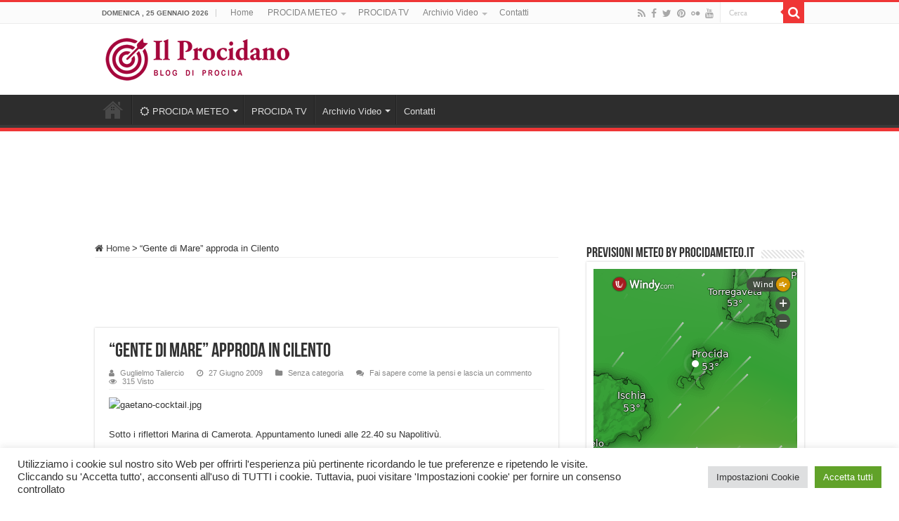

--- FILE ---
content_type: text/html; charset=utf-8
request_url: https://www.google.com/recaptcha/api2/aframe
body_size: 267
content:
<!DOCTYPE HTML><html><head><meta http-equiv="content-type" content="text/html; charset=UTF-8"></head><body><script nonce="x3WxsyPhq07UurC9sLf8KA">/** Anti-fraud and anti-abuse applications only. See google.com/recaptcha */ try{var clients={'sodar':'https://pagead2.googlesyndication.com/pagead/sodar?'};window.addEventListener("message",function(a){try{if(a.source===window.parent){var b=JSON.parse(a.data);var c=clients[b['id']];if(c){var d=document.createElement('img');d.src=c+b['params']+'&rc='+(localStorage.getItem("rc::a")?sessionStorage.getItem("rc::b"):"");window.document.body.appendChild(d);sessionStorage.setItem("rc::e",parseInt(sessionStorage.getItem("rc::e")||0)+1);localStorage.setItem("rc::h",'1769327072285');}}}catch(b){}});window.parent.postMessage("_grecaptcha_ready", "*");}catch(b){}</script></body></html>

--- FILE ---
content_type: text/javascript
request_url: https://embed.windy.com/v/41.1.0.emb.4d73/plugins/rhpane.js
body_size: 2312
content:
W.define("@plugins/rhpane",["BindedCheckbox","Legend","broadcast","store","subscription","utils","trans","products","ProductSwitch","css","rootScope","Drag","Resizable","GhostBox","BindedSwitch","OverlaysMenu","pois"],(function(e,o,t,r,n,i,a,p,l,h,s,d,m,c,b,x,g,u){u.poisCheckboxes,g.OverlaysMenu,x.BindedSwitch,b.GhostBox,c.Resizable,m.Drag,d.pois,d.levelsData,s.replaceClass,s.toggleClass,h.ProductSwitch,p.t,a.bound,a.debounce,a.tsHour,a.tsMinute,t.Legend,o.BindedCheckbox;e.onmount=function(e,o){};}),'<span data-plugin="detail-rplanner"></span>',".loading-overlay #rhpane #overlay a.selected .menu-text::before {  animation: rotate 0.75s infinite linear;border: 0.1em solid #946051;border-radius: 50%;border-right-color: transparent;border-top-color: transparent;content: '';height: 0.8em;width: 0.8em;}#rh-bottom {  display: flex;  flex-direction: column;  width: 320px;  margin: 0 8px 8px auto;  position: relative;  white-space: nowrap;  pointer-events: auto;}#rh-bottom .rh-text {  font-size: 11px;  text-transform: lowercase;  display: inline-block;  white-space: nowrap;  margin: 0 7.5px;}#rh-bottom .rh-inlined {  display: inline-block;  vertical-align: middle;}#rh-bottom .rh-absoluted {  position: absolute;  bottom: 100%;  padding: 15px 0;}#rh-bottom .rh-transparent {  opacity: 0.7;}.product-drought #rh-bottom .rh-absoluted {  padding: 0;}.product-drought #rh-bottom .rh-transparent {  opacity: 1;}#rh-bottom #radar-blitz-sound,#rh-bottom #radar-blitz {  display: none;}.hide-particles #rh-bottom #particles {  display: none;}#rh-bottom #fullscreen {  font-size: 16px;  margin-right: 16px;}#rh-bottom #info-icon {  font-size: 19px;  position: relative;  top: 2px;}#rh-bottom #info-icon .premium-info-promo {  background-color: #d49500;  color: white;  text-shadow: none;  font-size: 12px;  padding: 0.5em 1em;  border-radius: 8px;  animation: fadein-full 3s;  display: none;  position: absolute;  line-height: 1;  padding: 4px 10px 5px 10px;  top: -100%;  white-space: nowrap;  right: -10px;  margin-top: -10px;  margin-right: 10px;  border-radius: 3px;  z-index: 98;  text-transform: none;}#rh-bottom #info-icon .premium-info-promo::before {  content: '';  height: 0;  width: 0;  position: absolute;  top: 100%;  right: 5px;  z-index: 99;  line-height: 1;  border: solid transparent;  border-top-color: #d49500;  border-left-color: transparent;  border-width: 5px;}#rh-bottom #info-icon .premium-info-promo .reftime-closing-x {  font-family: iconfont;  font-variant: normal;  text-transform: none;  line-height: 1;  color: white;  background-color: #9d0300;  cursor: pointer;  -webkit-tap-highlight-color: initial;  position: absolute;  margin: 10px;  font-size: 40px;  right: -1em;  z-index: 10;  width: 1em;  height: 1em;  border-radius: 1em;  display: none;  display: inline-block;  background: none;  font-size: 12px;  padding: 0;  margin: 0;  position: relative;  right: -0.25em;  font-weight: bold;  top: 1px;}#rh-bottom #info-icon .premium-info-promo .reftime-closing-x::before {  content: '\\e013';}#rh-bottom #legend {  cursor: pointer;  -webkit-tap-highlight-color: initial;  transition: 0.3s opacity;  margin-bottom: 5px;  border-radius: 20px;}#rh-bottom #legend.one-metric {  pointer-events: none;}#rh-bottom #legend.animate {  opacity: 0;}#rh-bottom #legend span:first-child {  border-top-left-radius: 20px;  border-bottom-left-radius: 20px;}#rh-bottom #legend span:last-child {  border-top-right-radius: 20px;  border-bottom-right-radius: 20px;}#rh-bottom #pois-wrapper,#rh-bottom #product-switch {  width: 100%;  position: relative;  margin-bottom: 10px;}#rh-bottom #pois-wrapper {  display: flex;  flex-direction: column;}#rh-bottom #pois-wrapper #pois-switch {  padding: 0;}#rh-bottom #pois-wrapper:has(#pois-extended-checkbox div) #pois-switch {  padding: 0.5em;  padding-bottom: 0.25em;}#rh-bottom #pois-switch {  background-color: transparent;}#rh-bottom #pois-switch div {  padding: 0.25em 0;}#rh-bottom #pois-switch div[data-tooltip]:hover::after {  bottom: 100%;  top: inherit;  margin-bottom: 5px;  left: inherit;  right: -10px;  display: inline-table;  padding: 3px 15px;}#rh-bottom #pois-switch div[data-tooltip]:hover::before {  bottom: 100%;  top: inherit;  left: 50%;  margin-left: -5px;  margin-bottom: -5px;  border-top-color: #4d4d4d;  border-left-color: transparent;}#rh-bottom #pois-switch span {  font-size: 12px;}#rh-bottom #pois-extended-checkbox {  display: flex;  flex-wrap: wrap;  margin: 0;  padding: 0.5em;  padding-top: 0.25em;}#rh-bottom #pois-extended-checkbox .rh-text {  text-transform: none;}#rh-bottom #product-switch[data-tooltip]:hover::after {  margin-right: 3px;}#rh-bottom #product-switch > div,#rh-bottom #product-switch span {  white-space: nowrap;  padding: 0.3em 0.7em;}#rh-bottom #product-switch > div small,#rh-bottom #product-switch span small {  margin-left: 2px;  font-size: 0.6em;  opacity: 0.7;}#rh-bottom #product-switch.unwrapped {  display: block;  white-space: unset;  padding: 0.5em;  border-radius: 12px;}#rh-bottom #product-switch.unwrapped > div {  display: block;  float: left;  margin-right: 4px;  margin-bottom: 2px;  padding: 0.3em 1em;}#rh-bottom #product-switch.unwrapped > div small {  font-size: 0.8em;  opacity: 0.6;}.product-drought #rh-bottom #product-switch,.product-fireDanger #rh-bottom #product-switch,.product-efi #rh-bottom #product-switch {  display: none;}#rh-bottom #rh-bottom-add-webcam {  text-shadow: 0px 0px 4px black;  margin: 10px 0;  display: flex;  align-items: center;}#rh-bottom #rh-bottom-add-webcam .add-webcam__icon {  font-size: 24px;}#rh-bottom #rh-bottom-add-webcam .add-webcam__icon:before {  display: block;}#rh-bottom #rh-bottom-add-webcam .add-webcam__text {  margin-left: 1rem;}body.overlay-radar #rh-bottom #rh-bottom-add-webcam,body.overlay-satellite #rh-bottom #rh-bottom-add-webcam {  display: none;}@media (max-height: 720px) {  #rh-bottom #rh-bottom-add-webcam {    display: none;  }}#rh-bottom .rh-bottom__controls {  display: flex;  flex-wrap: wrap-reverse;}.overlay-map #rh-bottom .rh-bottom__controls {  order: -1;}#rh-bottom .rh-bottom__switches {  margin: 0 -7.5px 10px;}#rh-bottom .rh-bottom__icons {  display: flex;  align-items: center;  margin: 0 -7.5px 10px auto;}#rh-bottom .rh-bottom__icons > * {  line-height: 1;}#plugin-rhpane {  position: fixed;  bottom: 0;  left: 0;  pointer-events: none;  justify-content: flex-end;}#rhpane {  justify-content: flex-start;  align-self: flex-end;  position: relative;  pointer-events: none;  flex-grow: 1;  margin-left: auto;  margin-top: 10px;  margin-bottom: 20px;  margin-right: 8px;}#rhpane .zoom-ctrl {  width: 25px;  height: 25px;  border-radius: 25px;  background-color: rgba(68, 65, 65, 0.84);  margin-bottom: 4px;  text-align: center;  align-self: flex-end;  pointer-events: auto;  font-size: 16px;  line-height: 1.65;}#rhpane .zoom-ctrl:hover {  background-color: rgba(183, 183, 183, 0.39);}#rhpane .zoom-ctrl.globe-open {  font-size: 13px;  line-height: 1.95;}#rhpane .zoom-ctrl.globe-close {  display: none;}#rhpane .zoom-ctrl.globe-open,#rhpane .zoom-ctrl.globe-close {  margin-top: 4px;  position: relative;}#rhpane .zoom-ctrl.globe-open .premium-flag,#rhpane .zoom-ctrl.globe-close .premium-flag {  top: -3px;  right: -5px;  font-size: 13px;}#rhpane .zoom-ctrl.hurricanes-close {  display: none;  background-color: rgba(68, 65, 65, 0.84);}.onhurricanes #rhpane .zoom-ctrl.hurricanes-close {  box-shadow: 0 0 4px 0 black;  display: block;  background-color: #d49500;}.onhurricanes #rhpane .zoom-ctrl.hurricanes-open {  display: none;}.onhurricanes #rhpane .zoom-ctrl.hurricanes-open:hover {  background-color: rgba(68, 65, 65, 0.84);}#rhpane #overlay {  width: 25px;  margin-bottom: 25px;  margin-top: 8px;  font-size: 16px;  align-self: flex-end;  pointer-events: auto;}#rhpane #overlay a {  padding: 0;  margin: 0.15em 0;  color: #fff3e1;}#rhpane #overlay a .iconfont,#rhpane #overlay a .menu-text {  display: table-cell;  vertical-align: middle;}#rhpane #overlay a .iconfont {  height: 25px;  width: 25px;  border-radius: 25px;  text-align: center;}#rhpane #overlay a .menu-text {  height: 22px;  transition: background-color 0.3s;  position: absolute;  text-shadow: 0px 0px 4px black;  right: 25px;  line-height: 1.4;  padding-left: 11px;  padding-right: 11px;  margin-top: 1.5px;  right: 22px;  top: 0;  border-radius: 1.2em;}#rhpane #overlay a .menu-text span {  display: none;}.onglobe #rhpane #overlay a.globe-not-supported {  opacity: 0.6;  pointer-events: none;}#rhpane #overlay a.selected {  background: none;}#rhpane #overlay a.selected .menu-text {  text-decoration: underline;}#rhpane #overlay a.selected .menu-text span {  display: inline;}#rhpane #overlay a.selected .iconfont {  background-color: #d49500;  box-shadow: 0 0 4px 0 black;  color: white;}.loading-overlay #rhpane #overlay a.selected .menu-text::before {  pointer-events: none;  border-left-color: #f8f8f8;  border-bottom-color: #f8f8f8;  display: block;  position: absolute;  left: -15px;  top: 5px;  font-size: 14px;}#rhpane #overlay a.sub-menu {  transition-property: visibility, height, max-height, padding, margin;  transition-duration: 150ms, 150ms, 150ms, 150ms, 150ms;  transition-delay: 150ms, 0ms, 0ms, 0ms, 0ms;  visibility: visible;  max-height: 25px;}#rhpane #overlay a.sub-menu .iconfont {  font-size: 0.875em;  max-height: 22px;}#rhpane #overlay a.sub-menu .menu-text {  font-size: 0.7em;  line-height: 1.8;  max-height: 25px;}#rhpane #overlay a.sub-menu:not(.menu-unfold) {  max-height: 0;  margin: 0;  pointer-events: none;  visibility: hidden;  transition-delay: 0ms, 0ms, 0ms, 0ms, 0ms;}#rhpane #overlay a.sub-menu:not(.menu-unfold) .iconfont {  max-height: 0;}#rhpane #overlay a.sub-menu:not(.menu-unfold) .menu-text {  max-height: 0;}#rhpane #overlay a:hover .menu-text {  background-color: rgba(68, 65, 65, 0.84);}#rhpane #overlay #ovr-menu .iconfont {  transition: all 0.3s;}#rhpane #overlay::after,#rhpane #overlay::before {  position: absolute;  top: -3px;  bottom: -3px;  right: 0;  content: '';}#rhpane #overlay::before {  left: 0;  width: 25px;  background-color: rgba(68, 65, 65, 0.84);  border-radius: 25px;}#rhpane #overlay::after {  width: 100px;  z-index: -10;}#rhpane #overlay.iconsize-6 a {  margin: 0;}#rhpane #overlay.iconsize-5 a {  margin: 0;  font-size: 14px;}#rhpane #overlay.iconsize-5 a .iconfont {  height: 21px;}#rhpane #overlay.iconsize-5 a .menu-text {  height: 19px;}#rhpane #overlay.iconsize-5 a.menu-unfold {  max-height: 21px;}#rhpane #overlay.iconsize-5 a.menu-unfold .menu-text {  height: 19px;}#rhpane #overlay.iconsize-5 a.menu-unfold .iconfont {  max-height: 21px;}#rhpane #overlay.iconsize-4 a {  margin: 0;  font-size: 12px;}#rhpane #overlay.iconsize-4 a .iconfont,#rhpane #overlay.iconsize-4 a .menu-text {  height: 17px;}#rhpane #overlay.iconsize-4 a.menu-unfold {  max-height: 17px;}#rhpane #overlay.iconsize-4 a.menu-unfold .iconfont {  max-height: 17px;}#rhpane #overlay.iconsize-4 a.menu-unfold .menu-text {  max-height: 17px;}#rhpane #overlay.iconsize-3,#rhpane #overlay.iconsize-2,#rhpane #overlay.iconsize-1,#rhpane #overlay.iconsize-0 {  width: inherit;  margin-bottom: 35px;}#rhpane #overlay.iconsize-3::before,#rhpane #overlay.iconsize-2::before,#rhpane #overlay.iconsize-1::before,#rhpane #overlay.iconsize-0::before {  top: 0;  bottom: 0;  right: -3px;  left: -3px;  height: 100%;  width: inherit;}#rhpane #overlay.iconsize-3 a,#rhpane #overlay.iconsize-2 a,#rhpane #overlay.iconsize-1 a,#rhpane #overlay.iconsize-0 a {  float: left;}#rhpane #overlay.iconsize-3 a .iconfont,#rhpane #overlay.iconsize-2 a .iconfont,#rhpane #overlay.iconsize-1 a .iconfont,#rhpane #overlay.iconsize-0 a .iconfont {  font-size: 14px;  width: 20px;  height: 20px;}#rhpane #overlay.iconsize-3 a.sub-menu,#rhpane #overlay.iconsize-2 a.sub-menu,#rhpane #overlay.iconsize-1 a.sub-menu,#rhpane #overlay.iconsize-0 a.sub-menu {  margin: 0.15em 0;}#rhpane #overlay.iconsize-3 a.sub-menu:not(.menu-unfold),#rhpane #overlay.iconsize-2 a.sub-menu:not(.menu-unfold),#rhpane #overlay.iconsize-1 a.sub-menu:not(.menu-unfold),#rhpane #overlay.iconsize-0 a.sub-menu:not(.menu-unfold),#rhpane #overlay.iconsize-3 a .menu-text,#rhpane #overlay.iconsize-2 a .menu-text,#rhpane #overlay.iconsize-1 a .menu-text,#rhpane #overlay.iconsize-0 a .menu-text {  display: none;}#rhpane #overlay.iconsize-3 a:hover .menu-text,#rhpane #overlay.iconsize-2 a:hover .menu-text,#rhpane #overlay.iconsize-1 a:hover .menu-text,#rhpane #overlay.iconsize-0 a:hover .menu-text {  display: block;  font-size: 12px;  text-decoration: none;  padding: 3px 11px;  right: 0;  top: 25px;}#rhpane #level {  flex-grow: 4;  margin-bottom: 20px;  width: 25px;  max-height: 200px;  position: relative;  cursor: pointer;  transition: opacity 0.3s;  align-self: flex-end;  opacity: 0;  pointer-events: none;}.has-more-levels #rhpane #level {  opacity: 1;  pointer-events: auto;}#rhpane #level::before {  position: absolute;  top: -5px;  bottom: -10px;  right: 0;  width: 9px;  background-color: rgba(68, 65, 65, 0.84);  border-radius: 9px;  content: '';}#rhpane #level .timecode {  margin-left: 0;  top: 0;  margin-top: -10px;  display: table;  right: 15px;  height: 2em;}#rhpane #level .timecode .box {  min-height: 2em;  padding: 0.3em 0.8em;  height: inherit;}#rhpane #level .timecode .box::before {  left: inherit;  top: 0.45em;  right: -1.2em;  margin: 0;  border-left-color: #d49500;  border-top-color: transparent;  border-width: 0.6em;}#rhpane #level .timecode.ghost-timecode {  pointer-events: none;}#rhpane #level .timecode.ghost-timecode .box::before {  border-left-color: rgba(68, 65, 65, 0.84);}#rhpane #level .timecode.anim-allowed {  transition: all ease-in-out 0.25s;}");


--- FILE ---
content_type: text/plain
request_url: https://node.windy.com/Zm9yZWNhc3Q/ZWNtd2Y/cG9pbnQvZWNtd2YvdjIuNy80MC43NTgvMTQuMDA5P3NvdXJjZT1kZXRhaWwmc3RlcD0zJnJlZlRpbWU9MjAyNi0wMS0yNFQxODowMDowMFomdG9rZW49ZXlKaGJHY2lPaUpJVXpJMU5pSXNJblI1Y0NJNklrcFhWQ0o5LmV5SnBibVlpT25zaWRXRWlPaUpOYjNwcGJHeGhYQzgxTGpBZ0tFMWhZMmx1ZEc5emFEc2dTVzUwWld3Z1RXRmpJRTlUSUZnZ01UQmZNVFZmTnlrZ1FYQndiR1ZYWldKTGFYUmNMelV6Tnk0ek5pQW9TMGhVVFV3c0lHeHBhMlVnUjJWamEyOHBJRU5vY205dFpWd3ZNVE14TGpBdU1DNHdJRk5oWm1GeWFWd3ZOVE0zTGpNMk95QkRiR0YxWkdWQ2IzUmNMekV1TURzZ0syTnNZWFZrWldKdmRFQmhiblJvY205d2FXTXVZMjl0S1NJc0ltbHdJam9pTXk0eE5EY3VOakV1TnpjaWZTd2laWGh3SWpveE56WTVORGs1T0RZMkxDSnBZWFFpT2pFM05qa3pNamN3TmpaOS5HMDUyQ3ktR2NreGlfUEZUYkJfLUZTSHM1V1pjbHJDbzZoWGNZTi1HY2E0JnRva2VuMj1wZW5kaW5nJnVpZD1jZjE2OGZmNC03Njk1LWY0OTUtMzY2Yy0wODQ4NWVjMjYyMzImc2M9MSZwcj0xJnY9NDEuMS4wJnBvYz00
body_size: 4086
content:
[base64]